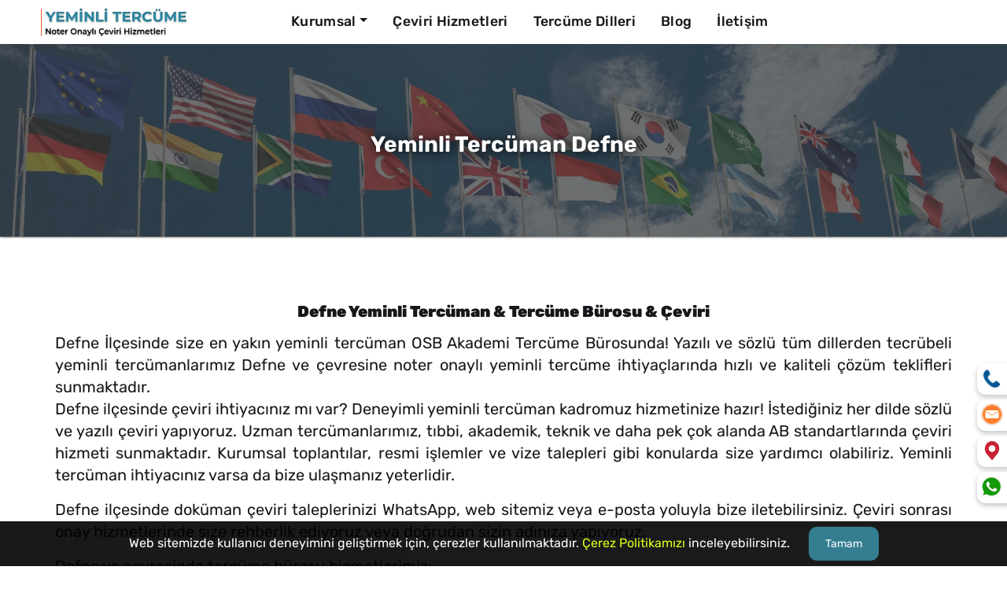

--- FILE ---
content_type: text/html; charset=utf-8
request_url: https://yeminlitercume.org/defne-yeminli-tercume-tercuman-ceviri-burosu
body_size: 8413
content:
<!DOCTYPE html>
<html lang="tr">
<head>
	<!-- Google Tag Manager -->
<script>
setTimeout(function() {
    (function(w,d,s,l,i){
        w[l]=w[l]||[];w[l].push({'gtm.start': new Date().getTime(), event:'gtm.js'});
        var f=d.getElementsByTagName(s)[0],
        j=d.createElement(s),
        dl=l!='dataLayer'?'&l='+l:''; 
        j.async=true; j.defer=true; // Asenkron ve gecikmeli yükleme
        j.src='https://www.googletagmanager.com/gtm.js?id='+i+dl;
        f.parentNode.insertBefore(j,f);
    })(window,document,'script','dataLayer','GTM-PHNKKZ2');
}, 2000); // 2 saniye gecikmeli başlat
</script>
<!-- End Google Tag Manager -->	<meta charset="utf-8">
    <title>Defne Yeminli Tercüman | Tercüme Bürosu | Noter Onaylı Çeviri</title>
	<meta name="description" content="Tüm dillerin tercüme bürosu Defne ilçesinde! Büromuz zengin yeminli tercüman kadrosuyla istediğiniz dilde noter onaylı yeminli tercüme hizmeti veriyor.">
    <meta name="author" content="Yeminli Tercüme">
    <meta name="robots" content="follow, index, max-snippet:-1, max-video-preview:-1, max-image-preview:large" />
	
	<base href="https://yeminlitercume.org" />
	
	<link rel="canonical" href="https://yeminlitercume.org/defne-yeminli-tercume-tercuman-ceviri-burosu" />
			<link rel="alternate" hreflang="tr" href="https://yeminlitercume.org/defne-yeminli-tercume-tercuman-ceviri-burosu" />
	
	<!-- Featured Images-->
	<meta property="og:type" content="website">
	<meta property="og:locale" content="tr_TR" />
	<meta property="og:title" content="Defne Yeminli Tercüman | Tercüme Bürosu | Noter Onaylı Çeviri">
	<meta property="og:description" content="Tüm dillerin tercüme bürosu Defne ilçesinde! Büromuz zengin yeminli tercüman kadrosuyla istediğiniz dilde noter onaylı yeminli tercüme hizmeti veriyor.">
	<meta property="og:image" content="https://yeminlitercume.org/upload/resimler/defne-yeminli-tercuman-1717404884_k.jpg">
	<meta property="og:image:type" content="image/jpeg" />
	<meta property="og:site_name" content="Yeminli Tercüme">
	<meta property="og:url" content="https://yeminlitercume.org/defne-yeminli-tercume-tercuman-ceviri-burosu">
	<meta property="twitter:title" content="Defne Yeminli Tercüman | Tercüme Bürosu | Noter Onaylı Çeviri">
	<meta property="twitter:description" content="Tüm dillerin tercüme bürosu Defne ilçesinde! Büromuz zengin yeminli tercüman kadrosuyla istediğiniz dilde noter onaylı yeminli tercüme hizmeti veriyor.">
	<meta property="article:modified_time" content="2026-01-26T23:26:55+03:00" />
			<meta property="article:publisher" content="https://www.facebook.com/profile.php?id=100074377065794" />
	
	<meta name="twitter:title" content="Defne Yeminli Tercüman | Tercüme Bürosu | Noter Onaylı Çeviri" />
	<meta name="twitter:description" content="Tüm dillerin tercüme bürosu Defne ilçesinde! Büromuz zengin yeminli tercüman kadrosuyla istediğiniz dilde noter onaylı yeminli tercüme hizmeti veriyor." />
	<meta name="twitter:card" content="summary" />
	<meta name="twitter:creator" content="Yeminli Tercüme" />
	<meta name="twitter:site" content="https://yeminlitercume.org/defne-yeminli-tercume-tercuman-ceviri-burosu" />
	<meta name="twitter:image" content="https://yeminlitercume.org/upload/resimler/defne-yeminli-tercuman-1717404884_k.jpg">
	


		<!-- Mobile view -->
	<meta name="viewport" content="width=device-width, initial-scale=1.0">

	<!-- Favicon -->
	<link rel="apple-touch-icon" sizes="180x180" href="/upload/favicon/apple-touch-icon.png">
	<link rel="icon" type="image/png" sizes="32x32" href="/upload/favicon/favicon-32x32.png">
	<link rel="icon" type="image/png" sizes="16x16" href="/upload/favicon/favicon-16x16.png">
	<link rel="manifest" href="/upload/favicon/site.webmanifest">
	<link rel="mask-icon" href="/upload/favicon/safari-pinned-tab.svg" color="#5bbad5">
	<link rel="shortcut icon" href="/upload/favicon/favicon.ico">
	<meta name="msapplication-TileColor" content="#1D5362">
	<meta name="msapplication-config" content="/upload/favicon/browserconfig.xml">
	<meta name="theme-color" content="#1D5362">

	<!-- Google fonts  -->

	<link rel="stylesheet" href="/views_yeminli/fonts/rubik.css" />
	
	<!-- Bootstrap v5.1.3 -->
	<link rel="stylesheet" href="/views_yeminli/css/bootstrap_v5-1-3.min.css" />
	<!-- <link rel="stylesheet" href="css/bootstrap_v5-1-3.rtl.min.css" /> -->

	<!-- slick.js slider -->
	<link rel="stylesheet" href="/views_yeminli/plugins/slick/slick.min.css" />

	<!-- sticky buttons -->
	<link rel="stylesheet" href="/views_yeminli/css/sticky_buttons.css" />
	<link rel="stylesheet" href="/views_yeminli/css/sticky_buttons_02.css" />

	<!-- template css-->
	<link rel="stylesheet" href="/views_yeminli/css/01_common.css" />
	<link rel="stylesheet" href="/views_yeminli/css/02_template.css?v=3" />
	<link rel="stylesheet" href="/views_yeminli/css/03_style.css" />
	<link rel="stylesheet" href="/views_yeminli/css/04_custom.css" />		
	<script>const siteJavascriptVars=JSON.parse(atob("[base64]"));</script>
</head>
<body>

<!-- Google Tag Manager (noscript) -->
<noscript><iframe src="https://www.googletagmanager.com/ns.html?id=GTM-PHNKKZ2"
height="0" width="0" style="display:none;visibility:hidden"></iframe></noscript>
<!-- End Google Tag Manager (noscript) -->		        <nav class="main-menu navbar navbar-expand-lg navbar-menu static-top">
            <div class="container-xxl">
                <a class="col-3 col-lg-3 navbar-brand pe-3" href="/">
                    <img class="logo img-fluid" width="185" height="60" src="/upload/logo/logo.webp" alt="Yeminli Tercüme-logo" />
                </a>
                <button class="navbar-toggler me-1" type="button" data-bs-toggle="collapse" data-bs-target="#mobileCollapse" aria-controls="mobileCollapse" aria-expanded="false" aria-label="Toggle Mobile Navigation">
                    <i class="fa fa-bars"></i>
                </button>
				
                <div id="mobileCollapse" class="col col-lg-9 collapse navbar-collapse">
                    <ul class="navbar-nav mb-2 mb-lg-0">
                        
					<li class="nav-item dropdown me-3">
						<a href="#" class="nav-link dropdown-toggle" role="button" data-bs-toggle="dropdown" aria-expanded="false">Kurumsal</a>
						
					<ul class="dropdown-menu" aria-labelledby="navbarDropdown">
						
					<li><a class="dropdown-item" href="/hakkimizda" target="">Hakkımızda</a></li>
	
					<li><a class="dropdown-item" href="/kisisel-verilerin-korunmasi-politikasi" target="">KVKK Aydınlatma Metni</a></li>
	
					<li><a class="dropdown-item" href="/cerez-politikasi" target="">Çerez Politikası</a></li>
	
					</ul>
	
					</li>
	
					<li class="nav-item me-3"><a class="nav-link" href="/hizmetler">Çeviri Hizmetleri</a></li>                        
	
					<li class="nav-item me-3"><a class="nav-link" href="/tercume-dilleri">Tercüme Dilleri</a></li>                        
	
					<li class="nav-item me-3"><a class="nav-link" href="/makale-ve-yazilar">Blog</a></li>                        
	
					<li class="nav-item me-3"><a class="nav-link" href="/iletisim">İletişim</a></li>                        
	
                    </ul>
                </div>
			  
	            </div>
        </nav>

		<section class="sec-phead-banner" style="background-image:url(/upload/resimler/bannerbg.webp)">
			<div class="bg-overlay"></div>
            <div class="container-fluid banner-section-content py-5">
                <div class="row">
					<div class="page-name text-white fs-3">Yeminli Tercüman Defne</div>
				</div>
			</div>
		</section>

        <section class="sec-srv01-page">
            <div class="container-bs3">
                <div class="row">
				  					  <div class="col-xs-12 col-md-12">
				  						<br/>
												

						<h1 style="text-align: center;"><span style="font-size:20px;"><strong>Defne Yeminli Terc&uuml;man &amp; Terc&uuml;me B&uuml;rosu &amp; &Ccedil;eviri</strong></span></h1>

<p style="text-align: justify;"><span style="font-size:20px;">Defne İl&ccedil;esinde size en yakın yeminli terc&uuml;man OSB Akademi Terc&uuml;me B&uuml;rosunda! Yazılı ve s&ouml;zl&uuml; t&uuml;m dillerden tecr&uuml;beli yeminli terc&uuml;manlarımız Defne ve &ccedil;evresine noter onaylı yeminli terc&uuml;me ihtiya&ccedil;larında hızlı ve kaliteli &ccedil;&ouml;z&uuml;m teklifleri sunmaktadır.&nbsp;<br />
Defne il&ccedil;esinde &ccedil;eviri ihtiyacınız mı var? Deneyimli yeminli terc&uuml;man kadromuz hizmetinize hazır! İstediğiniz her dilde s&ouml;zl&uuml; ve yazılı &ccedil;eviri yapıyoruz. Uzman terc&uuml;manlarımız, tıbbi, akademik, teknik ve daha pek &ccedil;ok alanda AB standartlarında &ccedil;eviri hizmeti sunmaktadır. Kurumsal toplantılar, resmi işlemler ve vize talepleri gibi konularda size yardımcı olabiliriz. Yeminli terc&uuml;man ihtiyacınız varsa da bize ulaşmanız yeterlidir.</span></p>

<p style="text-align: justify;"><span style="font-size:20px;">Defne il&ccedil;esinde dok&uuml;man &ccedil;eviri taleplerinizi WhatsApp, web sitemiz veya e-posta yoluyla bize iletebilirsiniz. &Ccedil;eviri sonrası onay hizmetlerinde size rehberlik ediyoruz veya doğrudan sizin adınıza yapıyoruz.</span></p>

<p style="text-align: justify;"><span style="font-size:20px;">Defne ve &ccedil;evresinde terc&uuml;me b&uuml;rosu hizmetlerimiz:</span></p>

<blockquote>
<ul>
	<li style="text-align: justify;"><span style="font-size:20px;">Yeminli Terc&uuml;man</span></li>
	<li style="text-align: justify;"><span style="font-size:20px;">&Ccedil;eviri</span></li>
	<li style="text-align: justify;"><span style="font-size:20px;">Kaymakamlıktan Apostil temini</span></li>
	<li style="text-align: justify;"><span style="font-size:20px;">Randevu ile Konsolosluk onayı</span></li>
	<li style="text-align: justify;"><span style="font-size:20px;">Ticaret odaları onayı</span></li>
	<li style="text-align: justify;"><span style="font-size:20px;">Dışişleri evrak tasdik</span></li>
	<li style="text-align: justify;"><span style="font-size:20px;">Vekalet yoluyla Y&Ouml;K Belge teslimi</span></li>
	<li style="text-align: justify;"><span style="font-size:20px;">Vize dosyası teslimi işlemleri.</span></li>
</ul>
</blockquote>

<p style="text-align: center;"><span style="font-size:20px;"><img alt="defne yeminli tercüman" class="img-fluid" src="/upload/resimler/yeminli-tercuman-defne-1717404976.jpg" /></span></p>

<h2 style="text-align: justify;"><span style="font-size:20px;"><strong>Yeminli Terc&uuml;man Kadromuz</strong></span></h2>

<p style="text-align: justify;"><span style="font-size:20px;">B&uuml;romuz kadrosunda hemen hemen t&uuml;m dillerden noter yeminli terc&uuml;man bulunmaktadır. Almanca, İngilizce, Fransızca, Arap&ccedil;a, Rus&ccedil;a gibi iş hacmi olduk&ccedil;a fazla olan dillerde Freelance personelimiz akademik, hukuki, tıbbi gibi farklı alanlarda uzman gruplarına ayrılmıştır. Bu nokta &ouml;nemlidir &ccedil;&uuml;nk&uuml; bir insan herhangi bir dili &ccedil;ok iyi konuşuyor olabilir. Ancak her terc&uuml;man hukuki terimlere, teknik jargonlara hakim olamayabilir. Bu nedenle &ouml;zel ihtimam gerektiren belgeler, hem kaynak dilde hem de hedef dilde evrakta mevcut jargona hakim &ccedil;evirmenler tarafından yapılmalıdır. Aksi takdirde &ouml;zellikle hukuki terc&uuml;me yapılan belgelerde, yanlış &ccedil;eviri nedeniyle hak kayıpları olabilir. Bu durumun yaşanmaması i&ccedil;in işin ehline, yani OSB Akademi Yeminli Terc&uuml;me B&uuml;rosuna teslim edilmesi elzemdir.</span></p>

<h3 style="text-align: justify;"><span style="font-size:20px;"><strong>OSB Akademi&rsquo;de Yeminli Terc&uuml;man Nasıl Olunur?</strong></span></h3>

<p style="text-align: justify;"><span style="font-size:20px;">Dil bilen T&uuml;rkiye Cumhuriyeti vatandaşları Noterlik Kanunu Y&ouml;netmeliğinde belirtilen şartları karşıladığı takdirde başvurduğu noterde usul&uuml;ne uygun olarak yemin ettirildikten sonra Noter Yeminli Terc&uuml;man olur. B&uuml;romuz kadrosunda hemen her dilden y&uuml;zlerce freelance yeminli terc&uuml;man &ccedil;alışmaktadır. Zaman zaman &ccedil;ok &ccedil;eşitli sebeplerle uzun s&uuml;re &ccedil;alıştığımız terc&uuml;manlarımızla yollarımız ayrılmaktadır. S&uuml;rekli artan iş hacmimiz nedeniyle b&uuml;t&uuml;n dillerden yeni &ccedil;evirmen ihtiyacımız olmaktadır. Siz de bir dilde &uuml;st seviyede &ccedil;eviri yapabilceğinizi d&uuml;ş&uuml;n&uuml;yorsanız l&uuml;tfen bizimle iletişime ge&ccedil;iniz.</span></p>

<h3 style="text-align: justify;"><span style="font-size:20px;"><strong>Defne Apostil Onay Hizmetleri</strong></span></h3>

<p style="text-align: justify;"><span style="font-size:20px;">Apostil 5 Ekim 1961 Lahey s&ouml;zleşmesine &uuml;ye &uuml;lkeler arasında evraklar &uuml;zerindeki imza ve m&uuml;h&uuml;rleri onaylama sistemidir. Apostil orijinal evrakın &ccedil;ıkarıldığı &uuml;lke tarafından verilir ve o &uuml;lke i&ccedil;in ge&ccedil;erli değildir. Evrakın gideceği &uuml;lkede ge&ccedil;erlidir. Bu kapsamda yurt dışından T&uuml;rkiye&rsquo;ye bir belge getirilmek isteniyorsa muhakkak&nbsp;surette apostil alınarak gelinmelidir. Aynı şekilde belge yurt dışına &ccedil;ıkarılacaksa muhakkak surette T&uuml;rkiye&rsquo;den apostil onaylı olarak g&ouml;t&uuml;r&uuml;lmelidir.</span></p>

<p style="text-align: justify;"><span style="font-size:20px;">Yurt dışında eğitim ama&ccedil;lı noter onaylı diploma terc&uuml;mesi yaptırılmak isteniyorsa, kayıt yaptırılacak &uuml;niversitenin &ccedil;ift apostil talep ettiğinden emin olunmalıdır. Eğer isteniyorsa diploma terc&uuml;me edilmeden &ouml;nce kaymakamlık&nbsp;ya da valiliklerden diplomaya apostil alınmalıdır. Hitamında noter onaylı diploma &ccedil;evirisi i&ccedil;in tekrar apostil alınmalıdır.</span></p>

<h4 style="text-align: justify;"><span style="font-size:20px;"><strong>Evrak Onay Takip Hizmetleri</strong></span></h4>

<p style="text-align: justify;"><span style="font-size:20px;">Ankara dışında bulunan m&uuml;şterilerimiz adına dışişleri ve konsolosluk onaylarını alıyoruz. M&uuml;şterilerimizin kendilerinin Ankara&rsquo;ya gelmelerine veya bu işlem i&ccedil;in personel g&ouml;revlendirmelerine gerek kalmamasını sağlıyoruz. Bu sayede kişiler veya firmalar yol, yemek ve konaklama &uuml;cretleri g&ouml;z &ouml;n&uuml;ne alındığında olduk&ccedil;a avantajlı durumda olmaktadır.</span></p>

<p style="text-align: center;"><span style="font-size:20px;"><img alt="yeminli tercüman defne" class="img-fluid" src="/upload/resimler/defne-tercume-burosu-1717404976.jpg" /></span></p>

<p style="text-align: justify;"><span style="font-size:20px;"><em>Defne Yeminli Terc&uuml;me Hizmetleri Kapsamında;</em></span></p>

<blockquote>
<ol>
	<li style="text-align: justify;"><span style="font-size:20px;">Her &ccedil;eşit belgeyi istenilen t&uuml;m dillerde &ccedil;eviri</span></li>
	<li style="text-align: justify;"><span style="font-size:20px;">Noter Onaylı Yeminli Terc&uuml;me Hizmeti</span></li>
	<li style="text-align: justify;"><span style="font-size:20px;">Apostil Onayı Alma</span></li>
	<li style="text-align: justify;"><span style="font-size:20px;">Noter Onaylı &Ccedil;eviri i&ccedil;in Dışişleri Onayı Alma</span></li>
	<li style="text-align: justify;"><span style="font-size:20px;">Konsolosluk Onayı Alma</span></li>
</ol>
</blockquote>

<h4 style="text-align: justify;"><span style="font-size:20px;"><strong>Defne S&ouml;zl&uuml; Terc&uuml;me Hizmetleri</strong></span></h4>

<ul>
	<li style="text-align: justify;"><span style="font-size:20px;">Yabancılara m&uuml;lk satışlarında tapuda Adli Yeminli Terc&uuml;man / Terc&uuml;man Bilirkişi desteği</span></li>
	<li style="text-align: justify;"><span style="font-size:20px;">Yabancı evliliklerinde nikahlarda Noter Yeminli Terc&uuml;man desteği</span></li>
	<li style="text-align: justify;"><span style="font-size:20px;">Her &ccedil;eşit toplantı, iş gezisi, online g&ouml;r&uuml;şmeleriniz i&ccedil;in s&ouml;zl&uuml; terc&uuml;man desteği</span></li>
</ul>

<h4 style="text-align: justify;"><span style="font-size:20px;"><strong>Defne Yeminli Terc&uuml;me Noter Onayı</strong></span></h4>

<ol>
	<li style="text-align: justify;"><span style="font-size:20px;">B&uuml;romuz siz evinizden bile &ccedil;ıkmadan t&uuml;m işlemleri sizin adınıza yapabilmektedir.</span></li>
	<li style="text-align: justify;"><span style="font-size:20px;">Yeminli terc&uuml;man tarafından terc&uuml;me edilmesini istediğiniz belgeyi WhatsApp &ccedil;eviri veya e-posta &uuml;zerinden bize g&ouml;nderin.</span></li>
	<li style="text-align: justify;"><span style="font-size:20px;">B&uuml;ro personelimizin fiyat ve s&uuml;re teklifini alın.</span></li>
	<li style="text-align: justify;"><span style="font-size:20px;">Yeminli Terc&uuml;me &Uuml;creti &uuml;zerinde mutabık kalındıktan sonra, belgeleriniz konusunda uzman profesyonel &ccedil;evirmenlerimize y&ouml;nlendirilir.</span></li>
	<li style="text-align: justify;"><span style="font-size:20px;">&Ccedil;eviri işlemi biten belgeleriniz b&uuml;ro personelimiz tarafından kontrol edilir.</span></li>
	<li style="text-align: justify;"><span style="font-size:20px;">Noter onayı işleminden &ouml;nce onaylanacak belgenin son kez sizin tarafınızdan kontrol edilmesi istenir.</span></li>
	<li style="text-align: justify;"><span style="font-size:20px;">Noter Onayı Yaptırılır.</span></li>
	<li style="text-align: justify;"><span style="font-size:20px;">İstediğiniz takdirde Apostil Onayı alınır.</span></li>
	<li style="text-align: justify;"><span style="font-size:20px;">Gerektiği takdirde Dışişleri ve konsolosluk onayları alınır.</span></li>
	<li style="text-align: justify;"><span style="font-size:20px;">Belgeniz adresinize g&ouml;nderilir.</span></li>
</ol>

<p style="text-align: center;"><span style="font-size:20px;"><img alt="defne tercüme bürosu" class="img-fluid" src="/upload/resimler/defne-yeminli-tercume-1717404976.jpg" /></span></p>

<h5 style="text-align: justify;"><span style="font-size:20px;"><strong>Noter Onaylı &Ccedil;eviri Evrakınızda Dikkat Edilmesi Gerekenler;</strong></span></h5>

<blockquote>
<ul>
	<li style="text-align: justify;"><span style="font-size:20px;">&Ccedil;eviride ifade edilen isimler muhakkak surette Pasaport, Yabancı Kimlik Kartı, G&ouml;&ccedil; İdaresince verilen Kimlik belgesindeki ile aynı olmalıdır.</span></li>
	<li style="text-align: justify;"><span style="font-size:20px;">Apostil evrakı &ccedil;ıkaran &uuml;lkeden alınmış olmalı ve numarası kaynak belgeden kontrol edilmelidir.</span></li>
	<li style="text-align: justify;"><span style="font-size:20px;">Doğum Tarihleri, kimlik numaraları ve benzeri rakamların doğru yazıldığından emin olunmalıdır.</span></li>
	<li style="text-align: justify;"><span style="font-size:20px;">Hukuki belgelerde ge&ccedil;en anahtar kelimelerin &ccedil;eviride doğru olarak ifade edildiğinden emin olunmalıdır.</span></li>
</ul>
</blockquote>

<h5 style="text-align: justify;"><span style="font-size:20px;"><strong>Defne Vize Takip İşlemleri Kapsamında;</strong></span></h5>

<ul>
	<li style="text-align: justify;"><span style="font-size:20px;">Vize dosyasını eksiksiz oluşturma</span></li>
	<li style="text-align: justify;"><span style="font-size:20px;">Vize randevusu alma</span></li>
	<li style="text-align: justify;"><span style="font-size:20px;">&Uuml;lkelerin mevcut vize kısıtları konusunda bilgilendirme</span></li>
	<li style="text-align: justify;"><span style="font-size:20px;">Defne İkamet İzni / Oturum İzni</span></li>
	<li style="text-align: justify;"><span style="font-size:20px;">G&ouml;&ccedil; İdaresi &Ouml;n Kayıt Formu doldurulması</span></li>
	<li style="text-align: justify;"><span style="font-size:20px;">Dosyanın eksiksiz olarak oluşturulması</span></li>
	<li style="text-align: justify;"><span style="font-size:20px;">İkamet izni randevusunun alınması</span></li>
</ul>

<h6 style="text-align: justify;"><span style="font-size:20px;">Defne İl&ccedil;esinde Yeminli Terc&uuml;man: OSB Akademi &Ccedil;eviri Kalitesi!</span></h6>

<p style="text-align: justify;"><span style="font-size:20px;"><em>Neden OSB Akademi?</em></span></p>

<blockquote>
<ol>
	<li style="text-align: justify;"><span style="font-size:20px;">Geniş Yeminli Terc&uuml;man Kadrosu: Her dilde uzmanlaşmış yeminli terc&uuml;man kadromuzla t&uuml;m &ccedil;eviri ihtiya&ccedil;larınızı karşılarız.</span></li>
	<li style="text-align: justify;"><span style="font-size:20px;">Sekt&ouml;r Deneyimi: Terc&uuml;me b&uuml;roları arasında &ouml;nc&uuml; kuruluşlardan biri olarak, sekt&ouml;rdeki tecr&uuml;bemizi ve bilgi birikimimizi hizmetlerimize yansıtıyoruz.</span></li>
	<li style="text-align: justify;"><span style="font-size:20px;">Profesyonel ve Şeffaf Hizmet: &Ccedil;eviri s&uuml;recinin her aşamasında profesyonelliği ve şeffaflığı &ouml;n planda tutarak, g&uuml;venilir bir hizmet sunuyoruz.</span></li>
	<li style="text-align: justify;"><span style="font-size:20px;">M&uuml;şteri Memnuniyeti Odaklı: M&uuml;şteri memnuniyetini her şeyden &ouml;nce tutarak, uzun vadeli ve kazan kazan ilişkileri hedefliyoruz.</span></li>
	<li style="text-align: justify;"><span style="font-size:20px;">Zamanında Teslimat: &Ccedil;evirilerinizi her zaman s&ouml;z verdiğimiz s&uuml;rede teslim ederek, size zaman kazandırıyoruz.</span></li>
</ol>
</blockquote>

<p style="text-align: justify;"><span style="font-size:20px;">OSB Akademi Yeminli Terc&uuml;me B&uuml;rosu ile Defne il&ccedil;esinde g&uuml;venilir ve kaliteli yeminli terc&uuml;man desteği alın!</span></p>

<blockquote>
<p style="text-align: center;"><span style="font-size:20px;">Unutmayın: Doğru terc&uuml;me, doğru iletişimdir!</span></p>

<p style="text-align: center;"><span style="font-size:20px;">Web sitemizi ziyaret ederek:</span></p>

<p style="text-align: center;"><span style="font-size:20px;">Hakkımızda bilgi edinebilirsiniz.<br />
Hizmetlerimizi inceleyebilirsiniz.<br />
Referanslarımızı g&ouml;r&uuml;nt&uuml;leyebilirsiniz.<br />
M&uuml;şteri yorumlarını okuyabilirsiniz.<br />
Online fiyat teklifi alabilirsiniz.</span></p>
</blockquote>
					  </div>
				  
									  
				</div>
				
											
				
			</div>
		</section>        <footer>		
			<section class="section-dark pb-3">
				<div class="container-bs3">
					<div class="row">

						<div class="col-12 col-md-4 col-lg mb-4">
							<p class="ft-coltitle">Ostim Şube</p>
							<div class="ft-coltitle-line"></div>
							
							<ul class="ft-contacts">
								<li><a title="Yeminli Tercüme Map" rel="noopener" target="_blank" href="https://maps.app.goo.gl/gykJ37PSJcKWELLm6"><i class="fa fa-map-marker"></i>&emsp;<span>100.Yıl Bulvarı Ostim Prestij A Blok 2. Kat, OSTİM, Yenimahalle / ANKARA</span></a></li>																<li><a title="Yeminli Tercüme GSM" rel="noopener" target="_blank" href="tel://+905528388350"><i class="fa fa-mobile fa-lg"></i>&emsp;+90 552 838 83 50</a></li>								<li><a title="Yeminli Tercüme Fax" rel="noopener" target="_blank" href="tel://+903122805363"><i class="fa fa-fax fa-lg"></i>&emsp;+90 312 280 53 63</a></li>								<li><a title="Yeminli Tercüme E-mail" rel="noopener" target="_blank" href="mailto:info@yeminlitercume.org"><i class="fa fa-envelope"></i>&emsp;info@yeminlitercume.org</a></li>							</ul>
						</div>
						
						<div class="col-12 col-md-4 col-lg mb-4">
							<p class="ft-coltitle">Merkez Şube</p>
							<div class="ft-coltitle-line"></div>
							
							<ul class="ft-contacts">
								<li><a title="Yeminli Tercüme Map" rel="noopener" target="_blank" href="https://maps.app.goo.gl/cr88VdVejJQowC9A8"><i class="fa fa-map-marker"></i>&emsp;<span>1071 Cad. Göksu Prestij No:50A/55 Eryaman, Etimesgut / Ankara</span></a></li>																<li><a title="Yeminli Tercüme GSM" rel="noopener" target="_blank" href="tel://+905528068220"><i class="fa fa-mobile fa-lg"></i>&emsp;+90 552 806 82 20</a></li>																							</ul>
						</div>

						<div class="col-12 col-md-4 col-lg-3 mb-4">
							<p class="ft-coltitle">Hızlı Erişim</p>
							<div class="ft-coltitle-line"></div>
							
							<ul class="ft-qlinks">
																	<li><a href="/"><i class="fa fa-angle-right"></i>&emsp;Anasayfa</a></li>
																	<li><a href="/hizmetler"><i class="fa fa-angle-right"></i>&emsp;Çeviri Hizmetleri</a></li>
																	<li><a href="/tercume-dilleri"><i class="fa fa-angle-right"></i>&emsp;Tercüme Dilleri</a></li>
																	<li><a href="/hizmet-noktalarimiz"><i class="fa fa-angle-right"></i>&emsp;Hizmet Noktaları</a></li>
																	<li><a href="/hakkimizda"><i class="fa fa-angle-right"></i>&emsp;Hakkımızda</a></li>
																	<li><a href="/iletisim"><i class="fa fa-angle-right"></i>&emsp;İletişim</a></li>
															</ul>
						</div>

					</div>
				</div>
			</section>			
			<section class="pt-4 pb-5">
				<div class="container-bs3">
					<div class="row">
						<div class="footer-copyright text-center">
							<div class="ft-sc-wrapper">
								<ul class="social-icons">
									<li><a title="Yeminli Tercüme Linkedin" rel="nofollow noopener" target="_blank" href="https://www.linkedin.com/in/ostim-akademi-0321aa294/"><i class="fa fa-linkedin fa-lg"></i></a></li>									<li><a title="Yeminli Tercüme Facebook" rel="nofollow noopener" target="_blank" href="https://www.facebook.com/profile.php?id=100074377065794"><i class="fa fa-facebook fa-lg"></i></a></li>									<li><a title="Yeminli Tercüme Instagram" rel="nofollow noopener" target="_blank" href="https://www.instagram.com/yeminlitercumeankara?igsh=eDB6cjB2bnd5bWV2"><i class="fa fa-instagram fa-lg"></i></a></li>									<li><a title="Yeminli Tercüme Twitter" rel="nofollow noopener" target="_blank" href="https://x.com/OstimAkademi"><i class="fa fa-twitter fa-lg"></i></a></li>									<li><a title="Yeminli Tercüme Youtube" rel="nofollow noopener" target="_blank" href="https://www.youtube.com/@OSB_AKADEMI"><i class="fa fa-youtube fa-lg"></i></a></li>									<li><a title="Yeminli Tercüme Whatsapp" rel="nofollow noopener" target="_blank" href="https://api.whatsapp.com/send?phone=905528388350&text=Merhaba%20web%20sitenizden%20ulaşıyorum.%20Bilgi%20almak%20istiyorum"><i class="fa fa-whatsapp fa-lg"></i></a></li>								</ul>
							</div>
							<small>Yeminli Tercüme Bürosu © 2026</small>
						</div>
					</div>
				</div>
			</section>
        </footer>
		
		<!-- Modals & sticky -->
		<a href="#" class="scrollTop"><i class="fa fa-chevron-up" aria-hidden="true"></i></a>
		
			<div class="iletisimbar">
									<div class="whatsapp_wrapper tlf_div">
					<i><img width="25" height="25" class="iconphone" src="/upload/icons/phone.png" alt="phone icon"></i>
					<a href="tel://+905528388350" target="_blank" rel="nofollow noopener">
						<p class="colored">Telefon</p>
						<p>+90 552 838 83 50</p>
					</a>
				</div>
												<div class="whatsapp_wrapper mail_div">
					<i><img width="25" height="25" class="iconmail" src="/upload/icons/email.png" alt="email icon"></i>
					<a href="mailto:info@yeminlitercume.org" target="_blank" rel="nofollow noopener">
						<p class="colored">Eposta</p>
						<p>info@yeminlitercume.org</p>
					</a>
				</div>
												<div class="whatsapp_wrapper maps_div">
					<i><img width="25" height="25" class="iconmaps" src="/upload/icons/maps.png" alt="maps icon"></i>
					<a href="https://maps.app.goo.gl/gykJ37PSJcKWELLm6" target="_blank" rel="nofollow noopener">
						<p class="colored">Harita</p>
						<p>Yeminli Tercüme Harita</p>
					</a>
				</div>
												<div class="whatsapp_wrapper whatsapp_div">
					<i><img width="25" height="25" class="iconwhatsapp" src="/upload/icons/whatsapp.png" alt="whatsapp icon"></i>
					<a href="https://api.whatsapp.com/send?phone=905528388350&text=Sitenizden%20ulaşıyorum%20bilgi%20almak%20istiyorum" target="_blank" rel="nofollow noopener">
						<p class="colored">Whatsapp</p>
						<p>905528388350</p>
					</a>
				</div>
						</div>

	



				
		<div class="overlay alert-overlay overlay-disabled opacity-0" id="alert-wrapper"></div>
		
		
		<!-- font-awesome -->
		<link rel="stylesheet" href="/views_yeminli/fonts/font-awesome/css/font-awesome.min.css">
		
        <!-- Bootstrap v5.1.3 -->
        <script src="/views_yeminli/js/bootstrap_v5-1-3.bundle.min.js"></script>
		
        <!-- jQuery 3.6.0-->
        <script src="/views_yeminli/js/jquery_v3-6-0.min.js"></script>
		
		<!-- jQuery Input Mask-->
		<script src="/views_yeminli/js/jquery.mask.min.js"></script>
		
		<!-- Bootstrap5 Lightbox-->
		<script src="/views_yeminli/js/bs5-lightbox.bundle.min.js"></script>
		
		<!-- slick.js slider -->
		<script src="/views_yeminli/plugins/slick/slick.min.js"></script>
		
        <!-- Template Js-->
        <script src="/views_yeminli/js/common.js"></script>
		<script src="/views_yeminli/js/template.js?v=2"></script>
		<!-- <script src="/views_yeminli/js/sticky_buttons_02.js"></script>-->
		<script src="/views_yeminli/js/custom.js"></script>
		
		<script type="application/ld+json">
{
  "@context": "https://schema.org/", 
  "@type": "Product", 
  "name": "defne yeminli tercüman",
  "image": "/upload/resimler/yeminli-tercuman-defne-1717404976.jpg",
  "aggregateRating": {
    "@type": "AggregateRating",
    "ratingValue": "5",
    "ratingCount": "571"
  }
}
</script>		
				
		
		<!-- tools scriptler -->

		
		<div id="cerezpolitika" >
			<button class="btn btn-primary btn-sm close-btn" onclick="cerezpolitikatamam();">X</button>
			Web sitemizde kullanıcı deneyimini geliştirmek için, çerezler kullanılmaktadır. <a href="/cerez-politikasi"  style="color:#dfff01">Çerez Politikamızı</a> inceleyebilirsiniz. 
			<button class="btn btn-primary btn-sm ok-btn" onclick="cerezpolitikatamam();">
				Tamam			</button>
		</div>
		<script>
			cerezpolitikakontrol();
		</script>
		
		<!-- /tools scriptler sonu -->
    </body>
</html>

--- FILE ---
content_type: text/css
request_url: https://yeminlitercume.org/views_yeminli/css/sticky_buttons_02.css
body_size: 1108
content:
	.sticky-02-wrapper{
		position:fixed;
		display:flex;
		align-items:end;
		transition:all 1s ease;
		z-index:12;
	}
	.sticky-02-wrapper .show-content{
		cursor:pointer;
	}
	.sticky-02-wrapper.hide{
		bottom:-500px;
	}
	.sticky-head.hide .show-content{
		display:none;
	}
	.sticky-head .show-content .msg-bar{
		max-height: 50px;
		right: 5px;
		top: 50%;
		display: inline-block;
		position: absolute;
		transform: translateY(-50%);
		overflow: hidden;
		background-color:#fff;
		border-radius:25px;
		box-shadow:1px 1px 10px #0005;
		text-align: left;
		font-size:1rem;
		font-weight:bold;
		padding:3px 10px;
		width: 90%;
		transition: all 2s ease;
		text-overflow:ellipsis;
		white-space:nowrap;
	}
	.sticky-head.hide .show-content .msg-bar{
		display:none;
	}
	.sticky-02-wrapper.show-content .sticky-head .show-content .msg-bar{
		width: 90%;
	}
	.sticky-head .show-content .msg-bar.show{
		width: 400px;
	}

	/*
	.sticky-head.hide .close-sticky{
		transform:rotate(180deg);
	}
	*/
	.sticky-head{
		position:absolute;
		padding:2px;
		border-radius: 50%;
		box-shadow:1px 1px 10px #0005;
		z-index:10;
	}
	.sticky-head a{
		cursor:pointer;
	}
	.sticky-head .close-sticky{
		position: absolute;
		top: -10px;
		right: -5px;
		width: 23px;
		height: 23px;
		background-color: #fff;
		color: #b0000099;
		font-size: 18px;
		line-height: 18px;
		font-weight: bold;
		padding: 1px 3px;
		border-radius: 50%;
		border: 1px solid #b0000099;
		text-align:center;
		cursor:pointer;
	}
	.sticky-head .imgbox{
		width:75px;
		height:75px;
		border-radius:50%;
		position:relative;
		transition:all 1s ease;
		animation: pulse 5s infinite;
		overflow:hidden;
	}
	.sticky-content{
		width:210px;
		background-color:#fff;
		border-radius:10px;
		box-shadow:0px 0px 10px #0003;
		padding:10px 5px;
		font-size:1.2rem;
		text-align:center;
	}
	.sticky-content>a{
		display:inline-block;
		width:95%;
		text-decoration:none;
		font-weight:bold;
		padding:10px 5px;
		margin:5px 1px;
		text-align:left;
		border-radius:5px;
		box-shadow:0px 0px 5px #3331;
	}
	.sticky-content>a>i{
		margin:0px 15px;
	}
	.sticky-content>.sticky-phone{
		background-color:#182026;
		color:#fff;
	}
	.sticky-content>.sticky-whatsapp{
		background-color:#24952b;
		color:#fff;
	}
	.sticky-content>.sticky-getquote{
		background-color:#b00000;
		color:#fff;
	}
	
	@media (min-width:992px){
		.sticky-02-wrapper{
			bottom:35px;
			right:-220px;
			flex-direction:row;
		}
		.sticky-02-wrapper.show-content{
			right:15px;
		}
		.sticky-head{
			left: -100px;
		}
		.sticky-head.hide{
			left: -30px;
		}
	}
	@media (max-width:991.98px){
		.sticky-02-wrapper{
			bottom:-200px;
			right:15px;
			flex-direction:column;
		}
		.sticky-02-wrapper.show-content{
			bottom:15px;
		}
		.sticky-head{
			top: -175px;
		}
		.sticky-head.cookie-confirmed{
			top: -110px;
		}
		.sticky-head.hide{
			top: -30px;
		}
		.sticky-head .show-content .msg-bar.show{
			width: 325px;
			font-size:.8rem;
		}
	}

	/*
	@-webkit-keyframes pulse {
	  0% {
		-webkit-box-shadow: 0 0 0 0 rgba(0,0,0, 0.4);
	  }
	  30% {
		  -webkit-box-shadow: 0 0 0 10px rgba(0,0,0, 0);
	  }
	  100% {
		  -webkit-box-shadow: 0 0 0 0 rgba(0,0,0, 0);
	  }
	}
	*/
	
	@keyframes pulse {
	  0% {
			box-shadow: 0 0 0 0 rgba(0,0,0, 0.4);
			left:0px;
	  }
	  10% {
			left:-5px;
	  }
	  20% {
			left:0px;
	  }
	  30% {
			box-shadow: 0 0 0 10px rgba(0,0,0, 0);
			left:0px;
	  }
	  100% {
			box-shadow: 0 0 0 0 rgba(0,0,0, 0);
			left:0px;
	  }
	}
	
	/*
	@keyframes pulse {
	  0% {
		-moz-box-shadow: 0 0 0 0 rgba(0,0,0, 0.4);
		box-shadow: 0 0 0 0 rgba(0,0,0, 0.4);
	  }
	  30% {
		  -moz-box-shadow: 0 0 0 10px rgba(0,0,0, 0);
		  box-shadow: 0 0 0 10px rgba(0,0,0, 0);
	  }
	  100% {
		  -moz-box-shadow: 0 0 0 0 rgba(0,0,0, 0);
		  box-shadow: 0 0 0 0 rgba(0,0,0, 0);
	  }
	}
	*/
	
	@keyframes bigSmall {
	  0% {
		  transform:scale(1.0);
	  }
	  20% {
		  transform:scale(1.1);
	  }
	  40% {
		  transform:scale(1.0);
	  }
	  100% {
		  transform:scale(1.0);
	  }
	}
	
	@keyframes leftPushPull {
	  0% {
		  left:0px;
	  }
	  20% {
		  left:-3px;
	  }
	  40% {
		  left:0px;
	  }
	  100% {
		  left:0px;
	  }
	}

--- FILE ---
content_type: text/css
request_url: https://yeminlitercume.org/views_yeminli/css/01_common.css
body_size: 1225
content:
/* Class definitions generally used in all our templates */

input.invalid:invalid,
select.invalid:invalid,
textarea.invalid:invalid,
input[type=checkbox].invalid:invalid + label {
	border:1px solid red!important;
	background-color:#fff8f8!important;
}

/* -------- box ratios -------- */
.ratio-40{
  --bs-aspect-ratio: 40%;
}
.ratio-50{
  --bs-aspect-ratio: 50%;
}
.ratio-55{
  --bs-aspect-ratio: 55%;
}
.ratio-56{
  --bs-aspect-ratio: 56%;
}
.ratio-57{
  --bs-aspect-ratio: 57%;
}
.ratio-58{
  --bs-aspect-ratio: 58%;
}
.ratio-59{
  --bs-aspect-ratio: 59%;
}
.ratio-60{
  --bs-aspect-ratio: 60%;
}
.ratio-61{
  --bs-aspect-ratio: 61%;
}
.ratio-62{
  --bs-aspect-ratio: 62%;
}
.ratio-63{
  --bs-aspect-ratio: 63%;
}
.ratio-64{
  --bs-aspect-ratio: 64%;
}
.ratio-65{
  --bs-aspect-ratio: 65%;
}
.ratio-66{
  --bs-aspect-ratio: 66%;
}
.ratio-67{
  --bs-aspect-ratio: 67%;
}
.ratio-68{
  --bs-aspect-ratio: 68%;
}
.ratio-69{
  --bs-aspect-ratio: 69%;
}
.ratio-70{
  --bs-aspect-ratio: 70%;
}
.ratio-75{
  --bs-aspect-ratio: 75%;
}
.ratio-80{
  --bs-aspect-ratio: 80%;
}
.ratio-81{
  --bs-aspect-ratio: 81%;
}
.ratio-82{
  --bs-aspect-ratio: 82%;
}
.ratio-83{
  --bs-aspect-ratio: 83%;
}
.ratio-84{
  --bs-aspect-ratio: 84%;
}
.ratio-85{
  --bs-aspect-ratio: 85%;
}
.ratio-90{
  --bs-aspect-ratio: 90%;
}

.overflow-ellipsis{
	overflow: hidden!important;
	white-space:nowrap;
	text-overflow:ellipsis;
}
.line-clamp-ellipsis{
	overflow: hidden;
	text-overflow: ellipsis;
	display: -webkit-box;
	-webkit-box-orient: vertical;
}
.line-clamp-2{
	-webkit-line-clamp: 2;
}
.line-clamp-3{
	-webkit-line-clamp: 3;
}
.line-clamp-4{
	-webkit-line-clamp: 4;
}
.line-clamp-5{
	-webkit-line-clamp: 5;
}
.line-clamp-6{
	-webkit-line-clamp: 6;
}
.line-clamp-7{
	-webkit-line-clamp: 7;
}
.line-clamp-8{
	-webkit-line-clamp: 8;
}
.line-clamp-9{
	-webkit-line-clamp: 9;
}
.line-clamp-10{
	-webkit-line-clamp: 10;
}

.line-height-20{
	line-height: 20px!important;
}
.line-height-22{
	line-height: 22px!important;
}
.line-height-24{
	line-height: 24px!important;
}
.line-height-28{
	line-height: 28px!important;
}
.lspace-1{
	letter-spacing: 10px;
}
.fs-22px{
	font-size:22px;
}

.f-black{
	color:#000!important;
}
.text-align-justify {
	text-align: justify;
}

/* border-radius css */
.brad-2{
	border-radius: 2px!important;
}
.brad-3{
	border-radius: 3px!important;
}
.brad-4{
	border-radius: 4px!important;
}
.brad-5{
	border-radius: 5px!important;
}
.brad-6{
	border-radius: 6px!important;
}
.brad-7{
	border-radius: 7px!important;
}
.brad-8{
	border-radius: 8px!important;
}
.brad-9{
	border-radius: 9px!important;
}
.brad-10{
	border-radius: 10px!important;
}
.brad-12{
	border-radius: 12px!important;
}
.brad-14{
	border-radius: 14px!important;
}
.brad-15{
	border-radius: 15px!important;
}
.brad-16{
	border-radius: 16px!important;
}
.brad-18{
	border-radius: 18px!important;
}
.brad-20{
	border-radius: 20px!important;
}

.pt-50{
    padding-top: 50px;
}
.pt-60{
    padding-top: 60px;
}
.pt-70{
    padding-top: 70px;
}
.pb-50{
    padding-bottom: 50px;
}
.pb-60{
    padding-bottom: 60px;
}
.pb-70{
    padding-bottom: 70px;
}
.py-50{
    padding-top: 50px;
    padding-bottom: 50px;
}
.py-60{
    padding-top: 60px;
    padding-bottom: 60px;
}
.py-70{
    padding-top: 70px;
    padding-bottom: 70px;
}

.alert-overlay {
	height:100%;
	left:0;
	position:fixed;
	top:0;
	width:100%;
	border-radius:.25rem;
	-ms-flex-align:center;
	align-items:center;
	background:rgba(232,232,232,.64);
	display:-ms-flexbox;
	display:flex;
	-ms-flex-pack:center;
	justify-content:center;
	z-index:1100;
	transition:all .3s ease;
}
.alert-overlay.overlay-disabled {
	display:none!important;
}
.alert-overlay .alert-box,
.modal-inner-alert-wrapper .alert-box {
	position:absolute;
	left:50%;
	top:50%;
	transform:translate(-50%,-50%);
	min-width:250px;
	text-align:center;
	padding:20px;
	background-color:#fff;
	border-radius:10px;
	box-shadow:0 0 10px #ddde;
	border:1px solid #bbb;
	font-size:16px;
}
.modal-inner-alert-wrapper {
	position:absolute;
	background-color:#fff5;
	width:100%;
	height:100%;
	top:0;
	left:0;
}

.container-bs3{
	position:relative;
	padding-right: 15px;
	padding-left: 15px;
	margin-right: auto;
	margin-left: auto;
}



/*****************************************************/
/********************* media settings ****************/
/*****************************************************/


/*** this is xxl area ***/ 
@media (min-width:1400px) {

}



/*** below is xl area ***/ 
@media (max-width:1399.98px) {

}
@media (max-width:1399.98px) and (min-width:1200px) {

}
@media (min-width:1200px) {
	.container-bs3 {/* bs-3 lg*/
		width:1170px;
		max-width:1170px;
	}
}



/*** below is lg area ***/ 
@media (max-width:1199.98px) {

}
@media (max-width:1199.98px) and (min-width:992px) {
	.container-bs3 {/* bs-3 md*/
		width:970px;
		max-width:970px;
	}
}
@media (min-width:992px) {

}



/*** below is md area ***/ 
@media (max-width:991.98px) {

}
@media (max-width:991.98px) and (min-width:768px) {
	.container-bs3{/* bs-3 sm*/
		width:750px;
		max-width:750px;
	}
}
@media (min-width:768px) {

}



/*** below is sm area ***/ 
@media (max-width:767.98px) {
	.container-bs3 {/* bs-3 xs*/
		width:100%;
		max-width:unset;
	}
}
@media (max-width:767.98px) and (min-width:576) {

}
@media (min-width:576) {

}



/*** below is xs area ***/ 
@media (max-width:575.98px) {

}

--- FILE ---
content_type: text/css
request_url: https://yeminlitercume.org/views_yeminli/css/04_custom.css
body_size: 2817
content:
.navbar-nav{
	margin-left:0;
	width:100%;
	justify-content:end;
	color:#ddd;
}

.postinfo-box a{
	color: #0061f9; 
}

img.logo{
	height:auto;
	max-height:60px;
	max-width:250px;
	min-width:185px;
} 
.btn {
	font-size: 17px;
	padding: 10px 25px;
}
.btn-primary {
	color: #fff;
	background-color: #1F7086;
	font-weight: bold;
	border-radius: 10px;
	box-shadow: 0px 0px 11px -5px #353F4270;
	border-color: transparent;
}
.btn-primary.disabled,
.btn-primary:disabled,
.btn-secondary.disabled,
.btn-secondary:disabled {
	color: #fff;
	background-color: #2A8FACaa;
	border-color: transparent;
}
.btn-primary:hover, 
.btn-primary.focus, 
.btn-primary:focus, 
.btn-primary.active, 
.btn-primary:active, 
.dropdown-toggle.btn-primary {
	background-color: #d74c23;
	box-shadow: 0px 0px 15px -5px #68371a70;
	color: #fff;
	border-color: #d74c23;
}
.btn-secondary {
	color: #fff;
	background-color: #bd401b;
	font-weight: bold;
	border-radius: 10px;
	box-shadow: 0px 0px 11px -5px #3e251d70;
	border-color: transparent;
}
.btn-secondary:hover, 
.btn-secondary.focus, 
.btn-secondary:focus, 
.btn-secondary.active, 
.btn-secondary:active, 
.dropdown-toggle.btn-secondary {
	background-color: #2A8FAC;
	box-shadow: 0px 0px 15px -5px #68371a70;
	color: #fff;
	border-color: #2A8FAC;
}
.btn.btn-sm {
	font-size: 14px;
	padding: 10px 20px;
}
.btn.border.border-yellow {
	color: #f3c500;
	border:3px solid #f3c500!important;
	font-size: 20px;
	padding: 20px 50px;
	border-radius: 20px
}

.navbar ul li:hover > a,
.navbar ul li.active > a{
	color: #bd401b;
	background-color:transparent;
}
.dropdown-item.active, .dropdown-item:active {
	background-color: transparent;
}

.sec-srv01 .srvbox{
	overflow:hidden;
	border-radius:10px;
	margin-bottom:15px;
}

.sec-srv01 .box-head-font{
	color:#000;
	overflow: hidden;
	text-overflow: ellipsis;
	display: -webkit-box;
	-webkit-box-orient: vertical;
	-webkit-line-clamp: 2;
}
.sec-srv01 .txtbox.txtdesc{
	color:#000;
	padding-top:0;
	padding-bottom:10px;
	text-align:justify;
	line-height:1.6rem;
	font-size:1rem;
	max-height:200px;
}
.sec-srv01 .txtbox.txtdesc p{
	overflow: hidden;
	text-overflow: ellipsis;
	display: -webkit-box;
	-webkit-box-orient: vertical;
	-webkit-line-clamp: 5;
}
.srvbox-07-descr .txtbox.txtdesc p{
	overflow: hidden;
	text-overflow: ellipsis;
	display: -webkit-box;
	-webkit-box-orient: vertical;
	-webkit-line-clamp: 3;
}
.srvbox.srvbox-07{
	margin-bottom:5px;
	overflow: hidden;
	border-radius: 10px;
}
.srvbox-07-descr{
	overflow: hidden;
	background-color: #fff;
	margin-bottom: 30px;
	box-shadow: 0px 0px 15px #0002;
	border-radius:10px;
}

.sec-languages .item{
	margin: 5px 20px;
	padding: 0;
	background-color: transparent;
}
.sec-languages .item .item-name{
	width:100%;
	text-align:center;
	margin-top:10px;
	font-weight:bold;
}
.sec-languages .language-img-wrapper{
	overflow: hidden;
	border-radius: 10px;
	box-shadow: 0px 0px 9px -3px #3333;
}

.sec-blog-page .social-icons a{
	width: 36px;
	height: 36px;
	text-align: center;
	line-height: 40px;
	display: inline-block;
	padding: 0px;
	color: #101010;
	background-color: #fff;
}
.sec-blog-page .social-icons a:hover,
.sec-blog-page .social-icons a:active {
	background-color: #f16235;
	color:#fff;
}
.sec-content-page{
	padding:0;
}
.box-shadow-01{
	box-shadow:0px 0px 25px -5px #0003;
}
/* -------------- Contact Form -------------- */
.sec-contact-frm{
	position:relative;
	padding-top:20px;
	padding-bottom:20px;
}
.sec-contact-frm .row>div{
	overflow:hidden;
	margin-bottom:20px;
	padding:0;
}
.sec-contact-frm .contact-form-wrapper{
	padding-top:0;
	padding-bottom:0;
	padding-left:40px;
	padding-right:40px;
}
.sec-contact-frm .iletisim-form-container{
	padding-left:15px;
	padding-right:15px;
}



#contactFrm{
	padding:20px 10px;
	border:1px solid #dedede;
	background-color:#ffffffab;
	overflow:hidden;
	border-radius:5px;
}
#contactFrm label{
	font-weight:700;
}
#contactFrm .captcha-container{
	max-width:200px;
	height:auto;
	position:relative;
	overflow:hidden;
	text-align:center;
	border-radius:5px;
}

#contactFrm .captcha-container.processing:after{
	display:block;
	position:absolute;
	z-index:10;
	content:'\f110';
	animation:fa-spin 2s infinite linear;
	font:normal normal normal 18px/1 FontAwesome;
	left:50%;
	top:40%;
	transform:translate(-50%,-50%);
}
#contactFrm .captcha-container.processing img.captcha{
	opacity:.1;
}
#contactFrm .captcha-label{
	width:100%;
	margin:10px auto;
}
#contactFrm .captcha-refresh-btn{
	margin:2px 2px 2px 10px;
}
#contactFrm textarea{
	max-width:100%;
}
#contactFrm .form-control{
	margin-bottom:10px;
}
#contactFrm.processing #contact-frm-submit-btn #btnIcon{
	display:none;
}
#contactFrm.processing #contact-frm-submit-btn:before{
	display:inline-block;
	content:'\f110';
	animation:fa-spin 2s infinite linear;
	font:normal normal normal 18px/1 FontAwesome;
}
#contactFrm input#captcha{
	text-transform: uppercase;
	font-size:18px;
	font-weight:bold;
	line-height:20px;
	letter-spacing:1px;
}
.submit-btn-wrapper{
	position:relative;
	display:inline-block;
}
.submit-overlay{
	display:none;
}
#contact-frm-submit-btn[disabled] + span.submit-overlay,
#submit-form-btn[disabled] + span.submit-overlay{
	display:inline-block;
	position:absolute;
	left:0;
	top:0;
	width:100%;
	height:100%;
	cursor:not-allowed;
	z-index:1;
}
#contactFrm input#kvkk_confirm{
	position:absolute;
	display:inline-block;
	-webkit-appearance:auto;
	-moz-appearance: auto;
	appearance: auto;
	width:24px;
	height:24px;
	top:5px;
	left:5px;
}
#contactFrm label.kvkk-confirm-label{
	height:unset;
	padding:3px 12px 5px 40px;
	font-size:18px;
	background-color:transparent;
	border:none;
	box-shadow:none;
	text-align:left;
}
/* -------------- /Contact Form -------------- */

/* -------------- Request Form -------------- */
.sec-request-frm{
	position:relative;
	padding-top:20px;
	padding-bottom:20px;
}
.sec-request-frm .row>div{
	overflow:hidden;
	margin-bottom:20px;
	padding:0;
}
.sec-request-frm .request-form-wrapper{
	padding-top:0;
	padding-bottom:0;
	padding-left:40px;
	padding-right:40px;
}
.sec-request-frm .request-form-container{
	padding-left:15px;
	padding-right:15px;
}
.request-form-container .input-group span{
	min-width:90px;
}

.request-form-container .label-text{
	width:100%;
	margin:10px auto;
}


#requestFrm{
	padding:20px 10px;
	border:1px solid #dedede;
	background-color:#fcfcfc;
	overflow:hidden;
	box-shadow: 0px 0px 10px #18202614;
	border-top: 1px solid #e30a17;
	border-bottom: 3px solid #e30a17;
}
#requestFrm .form-control{
	border:2px solid #18202636;
	border-radius:.25rem;
}
#requestFrm .input-group > :not(:first-child):not(.dropdown-menu):not(.valid-tooltip):not(.valid-feedback):not(.invalid-tooltip):not(.invalid-feedback) {
	border-top-left-radius: 0;
	border-bottom-left-radius: 0;
}
#requestFrm label{
	font-weight:700;
}
#requestFrm .captcha-container{
	max-width:200px;
	height:auto;
	position:relative;
	overflow:hidden;
	text-align:center;
	border-radius:5px;
}

#requestFrm .captcha-container.processing:after{
	display:block;
	position:absolute;
	z-index:10;
	content:'\f110';
	animation:fa-spin 2s infinite linear;
	font:normal normal normal 18px/1 FontAwesome;
	left:50%;
	top:40%;
	transform:translate(-50%,-50%);
}
#requestFrm .captcha-container.processing img.captcha{
	opacity:.1;
}
#requestFrm .captcha-refresh-btn{
	margin:2px 2px 2px 10px;
}
#requestFrm textarea{
	max-width:100%;
}
#requestFrm.processing #request-frm-submit-btn #btnIcon{
	display:none;
}
#requestFrm.processing #request-frm-submit-btn:before{
	display:inline-block;
	content:'\f110';
	animation:fa-spin 2s infinite linear;
	font:normal normal normal 18px/1 FontAwesome;
}
#requestFrm input#captcha{
	text-transform: uppercase;
	font-size:18px;
	font-weight:bold;
	line-height:20px;
	letter-spacing:1px;
}
.submit-btn-wrapper{
	position:relative;
	display:inline-block;
}
.submit-overlay{
	display:none;
}
#request-frm-submit-btn[disabled] + span.submit-overlay,
#submit-form-btn[disabled] + span.submit-overlay{
	display:inline-block;
	position:absolute;
	left:0;
	top:0;
	width:100%;
	height:100%;
	cursor:not-allowed;
	z-index:1;
}
#requestFrm input#kvkk_confirm{
	position:absolute;
	display:inline-block;
	-webkit-appearance:auto;
	-moz-appearance: auto;
	appearance: auto;
	width:24px;
	height:24px;
	top:5px;
	left:5px;
}
#requestFrm label.kvkk-confirm-label{
	height:unset;
	padding:3px 12px 5px 40px;
	font-size:18px;
	background-color:transparent;
	border:none;
	box-shadow:none;
}
/* -------------- /Request Form -------------- */

.teknik-ozellikler-wrapper{
	width:100%;
	padding:15px;
	background-color:#f7f7f7;
	border:1px solid #dcdcdc;
	box-shadow:0px 0px 10px #ddd5;
}
.table-header{
	display:inline-block;
	width:100%;
	text-align:center;
	text-transform:uppercase;
	padding-bottom:10px;
	font-weight:bold;
}
table.teknik-ozellikler{
	width:100%;
	border-collapse: collapse;
	border-spacing: 0;
	font-size:1rem;
}
table.teknik-ozellikler tr{
	line-height:2rem;
}
table.teknik-ozellikler tr:not(:last-child){
	border-bottom:1px solid #dedede;
}
table.teknik-ozellikler td.tdhead{
	width:35%;
	font-weight:bold;
}

.benefits{
	position:relative;
	display:flex;
	flex-direction:row;
	justify-content: center;
	align-items:center;
	width:100%;
	list-style:none;
	padding:0;
	margin:0;
}
.benefits li{
	display:inline-block;
	width:20%;
	padding-left:2%;
	padding-right:2%;
	text-align:center;
}
.benefits li:not(:last-child){
	border-right:1px solid #ddd;
}

.machine-summary-box{
	width:100%;
	border-radius:3px;
	margin-top:10px;
	margin-bottom:10px;
	text-align:center;
	padding:10px 20px;
	background-color: #fffc261c;
	border-left: 8px solid;
	border-right: 8px solid;
	border-color: #fea81d;
	/*border-color: #e98c2c;
		border:2px solid;
	*/
}
.prev2,.next2{
	background-color:#fff9;
	padding:5px 10px 8px;
}

.page-slider-container{
	width: 100%;
	border: 6px solid #fff;
	box-shadow: 0px 0px 12px #0003;
	border-radius:3px;
}

.sec-html-banner-02{
	min-height:500px;
	padding-top:50px;
}
.sec-html-banner-02 .sec-banner-content{
	padding-top:100px;
}

/*****   Calculate form ****/
.calculation-form form{
	margin: 30px 20px;
	border: 6px solid #cd111c;
	padding: 30px 20px;
	border-radius: 25px;
	box-shadow:0px 0px 8px #0009;
	background-color: #fafafa;
}

.calculation-form .form-elements {
	display: flex;
	justify-content: flex-start;
	align-items: center;
	flex-wrap:wrap;
	padding: 50px 0;
}
.calculation-form .form-elements .form-elements-group {
	margin: 0 auto;
	padding: 5px;
	list-style: none;
}
.calculation-form .form-item-label {
    position: relative;
    bottom: auto;
}
.calculation-form .form-item-label:first-child {
	display:inline-block;
	min-width: 175px;
	margin-bottom:20px;
}

.calculation-form .form-item-field {
    width: 50px;
    margin: 0 5px;
    border: 1px solid;
    border-radius: 3px;
}

.calculation-result {
    display: inline-block;
    padding: 10px;
    background-color: #cd111c;
    color: #fff;
    font-family: Raleway, sans-serif;
    font-size: 25px;
    font-weight: bold;
}

.calculation-result span {
    display: inline-block;
    margin: 0 5px;
}

.calculation-disclaimer {
    font-size: 15px;
    font-weight: 300;
    text-align: left !important;
	margin-top: 1rem;
	margin-bottom: 1rem;
}

@media (max-width:767.98px) {
	.sec-contact-frm .contact-form-wrapper,
	.sec-request-frm .request-form-wrapper{
		padding-left:10px;
		padding-right:10px;
	}
	.sec-contact-frm .contact-map-container{
		min-height:450px;
	}
	.sec-srv01-page{
		padding-top:0px;
	}
	.sec-html-banner-02{
		min-height:350px;
	}
	.sec-html-banner-02 .sec-banner-content{
		padding-top:40px;
	}
}

@media (max-width:575.98px) {
	.sec-html-banner-02{
		min-height:290px;
	}
	.sec-html-banner-02 .sec-banner-content{
		padding-top:5px;
	}
	.calculation-form form{
		margin: 30px 8px;
	}
}

--- FILE ---
content_type: application/javascript
request_url: https://yeminlitercume.org/views_yeminli/js/template.js?v=2
body_size: 4347
content:
$( document ).ready(function(){
	imgLazyLoad('img[data-lazy-src]');
	
	if($('.navbar').height()){
		let topbarHeight=($('.topbar').height())?$('.topbar').height():0,
			navbarHeight=($('.navbar').height())?$('.navbar').height():0,
			headerHeight=navbarHeight + topbarHeight;
		$(window).scroll(()=>alignNavbar(headerHeight));
		$(document).ready(alignNavbar(headerHeight));
	}
	
	if($('.scrollTop').height()){
		$(window).scroll(()=>setVisibilityScrollTop());
		$(document).ready(setVisibilityScrollTop());
	}
	
	$('.slider-slick').slick({
		dots: false,
		infinite: true,
		speed: 2000,
		autoplay:true,
		autoplaySpeed:3000,
		fade: true,
		cssEase: 'ease',
		adaptiveHeight:true,
		prevArrow: '<span class="slick-prev">‹</span>',
		nextArrow: '<span class="slick-next">›</span>',
		arrows: true
	});
	
	$('.page-slider-container').slick({
		lazyLoad: 'progressive',
		rtl: ($('.page-slider-container').data('rtl')==true),
		prevArrow: '<span class="slick-prev prev2">‹</span>',
		nextArrow: '<span class="slick-next next2">›</span>',
		arrows: true
	});
	
	$(".google-review-carousel").slick({
		rtl: ($('.google-review-carousel').data('rtl')==true),
		slidesToShow: 3,
		slidesToScroll: 1,
		autoplay: true,
		autoplaySpeed: 3000,
		speed: 1000,
		infinite: true,
		arrows: false,
		dots: false,
		cssEase: "ease",
		responsive: [
						{
							breakpoint: 1200,
							settings: {
										slidesToShow: 3,
										slidesToScroll: 1
									  }
						},
						{
							breakpoint: 992,
							settings: {
										slidesToShow: 2,
										slidesToScroll: 1
									  }
						},
						{
							breakpoint: 576,
							settings: {
										slidesToShow: 1,
										slidesToScroll: 1
									  }
						}
					]
	});
	
	$(".languages-carousel").slick({
		slidesToShow: 6,
		slidesToScroll: 1,
		autoplay: true,
		autoplaySpeed: 3000,
		speed: 1000,
		infinite: true,
		arrows: false,
		dots: false,
		cssEase: "ease",
		responsive: [
						{
							breakpoint: 1200,
							settings: {
										slidesToShow: 6,
										slidesToScroll: 1
									  }
						},
						{
							breakpoint: 992,
							settings: {
										slidesToShow: 5,
										slidesToScroll: 1
									  }
						},
						{
							breakpoint: 768,
							settings: {
										slidesToShow: 3,
										slidesToScroll: 1
									  }
						},
						{
							breakpoint: 576,
							settings: {
										slidesToShow: 2,
										slidesToScroll: 1
									  }
						}
					]
	});
	
	$(".references-carousel").slick({
		slidesToShow: 5,
		slidesToScroll: 1,
		autoplay: true,
		autoplaySpeed: 3000,
		speed: 1000,
		infinite: true,
		arrows: false,
		dots: false,
		cssEase: "ease",
		responsive: [
						{
							breakpoint: 1200,
							settings: {
										slidesToShow: 5,
										slidesToScroll: 1
									  }
						},
						{
							breakpoint: 992,
							settings: {
										slidesToShow: 4,
										slidesToScroll: 1
									  }
						},
						{
							breakpoint: 768,
							settings: {
										slidesToShow: 3,
										slidesToScroll: 1
									  }
						},
						{
							breakpoint: 576,
							settings: {
										slidesToShow: 2,
										slidesToScroll: 1
									  }
						}
					]
	});
	
	$('#contact-frm-submit-btn').on('click', function(event) {
		$this=this;
		var formElm=this.form,
			toSendData = new FormData(formElm),
			secElm=document.getElementById('form-section');
		if(ifFormValid(formElm)){
			enableFormProcessingMode(formElm,$this);
			
			searchRequest = $.ajax({
				type: "POST",
				url: siteJavascriptVars.AjaxProcessUrl,
				data: toSendData,
				processData: false,
				contentType: false,
				success: function(data)
				{
					if(isJsonValid(data)){
						sonuc=JSON.parse(data); 
						if(sonuc.status=="OK"){
							showAlert(sonuc.message,'text text-success',{type:"success"});
							$('.contact-form-wrapper input#adi_soyadi').val('');
							$('.contact-form-wrapper input#telefon').val('');
							$('.contact-form-wrapper input#eposta').val('');
							$('.contact-form-wrapper input#captcha').val('');
							$('.contact-form-wrapper textarea#mesaj').val('');
							disableFormProcessingMode(formElm,$this);
						}else{
							disableFormProcessingMode(formElm,$this);
							showAlert(sonuc.message,'text text-danger',{type:"warning"});
							if(sonuc.captcha_error){
								$('#captcha-refresh').click();
							}
						}
					}else{
						disableFormProcessingMode(formElm,$this);
						showAlert(siteJavascriptVars.AjaxFormNoResponseMsg,'text text-danger',{type:"warning"});
					}

				},
				error: function()
				{
					disableFormProcessingMode(formElm,$this);
					showAlert(siteJavascriptVars.AjaxFormConnectionErrorMsg,'text text-danger',{type:"warning"});
				}
			});
		}

	});
	
	
	$('#contactFrm').on('change blur input','input,select,textarea', function(event) {
		if(!this.checkValidity()){
			this.classList.add("invalid");
		}else{
			this.classList.remove("invalid");
		}
		if(this.form.checkValidity()){
			$('#contact-frm-submit-btn').removeAttr("disabled");
		}else{
			$('#contact-frm-submit-btn').attr("disabled","");
		}
	});
	
	$('#contactFrm').on('click','#contact-frm-submit-btn[disabled] + span.submit-overlay',function(e){
		ifFormValid($('#contactFrm')[0]);
	});
	
	/*** request form start ***/
	
	$('#request-frm-submit-btn').on('click', function(event) {
		$this=this;
		var formElm=this.form,
			toSendData = new FormData(formElm),
			secElm=document.getElementById('form-section');
		if(ifFormValid(formElm)){
			enableFormProcessingMode(formElm,$this);
			
			searchRequest = $.ajax({
				type: "POST",
				url: siteJavascriptVars.AjaxProcessUrl,
				data: toSendData,
				processData: false,
				contentType: false,
				success: function(data)
				{
					if(isJsonValid(data)){
						sonuc=JSON.parse(data); 
						if(sonuc.status=="OK"){
							showAlert(sonuc.message,'text text-success',{type:"success"});
							$('.request-form-wrapper input#adi_soyadi').val('');
							$('.request-form-wrapper input#telefon').val('');
							$('.request-form-wrapper input#eposta').val('');
							$('.request-form-wrapper input#captcha').val('');
							$('.request-form-wrapper textarea#mesaj').val('');
							disableFormProcessingMode(formElm,$this);
						}else{
							disableFormProcessingMode(formElm,$this);
							showAlert(sonuc.message,'text text-danger',{type:"warning"});
							if(sonuc.captcha_error){
								$('#captcha-refresh').click();
							}
						}
					}else{
						disableFormProcessingMode(formElm,$this);
						showAlert(siteJavascriptVars.AjaxFormNoResponseMsg,'text text-danger',{type:"warning"});
					}

				},
				error: function()
				{
					disableFormProcessingMode(formElm,$this);
					showAlert(siteJavascriptVars.AjaxFormConnectionErrorMsg,'text text-danger',{type:"warning"});
				}
			});
		}

	});
	
	$('#requestFrm').on('change blur input','input,select,textarea', function(event) {
		if(!this.checkValidity()){
			this.classList.add("invalid");
		}else{
			this.classList.remove("invalid");
		}
		if(this.form.checkValidity()){
			$('#request-frm-submit-btn').removeAttr("disabled");
		}else{
			$('#request-frm-submit-btn').attr("disabled","");
		}
	});
	
	$('#requestFrm').on('click','#request-frm-submit-btn[disabled] + span.submit-overlay',function(e){
		ifFormValid($('#requestFrm')[0]);
	});
	
	/*** request form end ***/
	
	/*** general form elms ***/
	
	$('#phone,#telefon').mask('Z999999999999999999', 	{
											translation: {
											  'Z': {
												pattern: /[+]/, optional: true
											  },
											  '9': {
												pattern: /[0-9 ]/
											  }
											}
										},
										{ 
											reverse: true 
										}
				  );
				  
	$('#captcha-refresh').on('click', function(event) {
		var formElm=this.form,
			toSendData = 'frmKntrl=' + $(this).data('frm-kntrl'),
			secElm=document.getElementById('form-section'),
			captchaContainerElm=$('.captcha-container')[0];//formElm.classList.add('processing');
		
		captchaContainerElm.classList.add('processing');
		captchaRequest = $.ajax({
			type: "POST",
			url: siteJavascriptVars.AjaxProcessUrl,
			data: toSendData,
			success: function(data)
			{
				if(isJsonValid(data)){
					sonuc=JSON.parse(data); 
					if(sonuc.status=="OK"){
						$(formElm).find('img.captcha').attr("src",sonuc.imgData);
						captchaContainerElm.classList.remove('processing');
					}else{

					}
				}else{

				}

			},
			error: function()
			{
				showAlert(siteJavascriptVars.AjaxFormConnectionErrorMsg,'text text-danger',{type:"warning"});
			}
		});

	});
	
	/*** /general form elms ***/
	
});

	
	/***   functions    ***/
	
	function alignNavbar(referenceTop){
		if(referenceTop){
			if($(window).scrollTop()>referenceTop){
				$('.navbar.static-top').css('top',0-referenceTop).addClass('fixed-top').removeClass('static-top');
				setInterval(()=>$('.navbar.fixed-top').css('top',0),10);
			}else{
				$('.navbar.fixed-top').css('top', '').removeClass('fixed-top').addClass('static-top');
			}
		}
	}
	
	function setVisibilityScrollTop(){
		if ($(window).scrollTop() > 100) {
			$('.scrollTop').fadeIn();
		} else {
			$('.scrollTop').fadeOut();
		}
	}
	
	function imgLazyLoad(imgSelector='img'){
		/** 
			This function uses jQuery and img element with data-lazy-src attribute.
			If img element is in a div with class imgbox and bg-loading 
			then bg-loading class will be removed after img load.
		*/
		document.querySelectorAll(imgSelector).forEach((imgElm) => {
			$(imgElm).fadeOut(0);
			
			imgElm.addEventListener("load", function(){
				$(this).fadeIn(100);
				$(this).parents('.imgbox.bg-loading').removeClass('bg-loading');
			},{passive:true,once:true});
			
			imgElm.setAttribute('src',imgElm.getAttribute('data-lazy-src'));
			imgElm.removeAttribute('data-lazy-src');
		});
	}
	
	function isJsonValid(jsonData){
		try{
			const jsonParseData = JSON.parse(jsonData);
			return true;
		} catch (e) {
			return false;
		}
	}

	function ifFormValid(formElm){
		var allFromDataElms=formElm.querySelectorAll('input, select, textarea');
		allFromDataElms.forEach(item => item.classList.remove("invalid"));
		if (!formElm.checkValidity()) {
			var inValidElms=formElm.querySelectorAll(':invalid');
			inValidElms.forEach(item => item.classList.add("invalid"));
			inValidElms[0].scrollIntoView({behavior: "smooth", block: "center"});
			formElm.reportValidity();
			return false;
		}else{
			return true;
		}
	}
	
	function enableFormProcessingMode(formElm,submitElm){
		if(formElm){
			formElm.classList.add('processing');
			$(formElm).find('input,textarea,select').attr("readonly","");
			if(submitElm){
				$(submitElm).prop("disabled",true);
			}
		}
	}
	function disableFormProcessingMode(formElm,submitElm){
		if(formElm){
			formElm.classList.remove('processing');
			$(formElm).find('input,textarea,select').removeAttr("readonly");
			if(submitElm){
				$(submitElm).prop("disabled",false);
			}
		}
	}
	
	function showProcessingOverlay(cardDivElm=null){
		if(cardDivElm){
			//cardDivElm.innerHTML+='<div class="overlay card-overlay"><i class="fas fa-2x fa-sync-alt fa-spin"></i></div>';
			//$(cardDivElm).append('<div class="overlay card-overlay"><i class="bx bx-loader-circle bx-tada"></i></div>');
			$(cardDivElm).append('<div class="overlay card-overlay"><i class="fa fa-spinner fa-pulse fa-3x fa-fw margin-bottom"></i></div>');
		}else{
			// show page-overlay if cardDivElm is null
			$('body .wrapper').find('.overlay.page-overlay').removeClass('overlay-disabled');
		}
	}
	function hideProcessingOverlay(cardDivElm=null){
		if(cardDivElm){
			$(cardDivElm).find('.overlay.card-overlay').remove();
		}else{
			// hide page-overlay if cardDivElm is null
			$('body .wrapper').find('.overlay.page-overlay').addClass('overlay-disabled');
		}
	}
	
	function showAlert(content='',contentType='text',buttonParams={text:"Tamam",clickEvent:"hide",customClickEvent:null,type:"info",showWithHTMLContent:true}){
		var alertWrapperDiv=document.getElementById('alert-wrapper');
		var contentHtml,buttonHtml;
		
		// default tanimlamalar
		//buttonParams.text=(buttonParams.text)?buttonParams.text:"Tamam";
		buttonParams.text=(buttonParams.text)?buttonParams.text:((siteJavascriptVars.SiteAlertBtnOkLabel)?siteJavascriptVars.SiteAlertBtnOkLabel:"Tamam");
		buttonParams.clickEvent=(buttonParams.clickEvent)?buttonParams.clickEvent:"hide";
		buttonParams.customClickEvent=(buttonParams.customClickEvent)?buttonParams.customClickEvent:null;
		buttonParams.type=(buttonParams.type)?buttonParams.type:"info";
		buttonParams.showWithHTMLContent=(buttonParams.showWithHTMLContent)?true:false;

		butonClickEvent=(buttonParams.clickEvent=='hide')?'hideAlert();':((buttonParams.clickEvent=='reload')?'location.reload();':((buttonParams.clickEvent=='custom')?buttonParams.customClickEvent:''));
		buttonHtml='<button type="button" class="btn margin_tb_10 btn-'+buttonParams.type+'" onclick="'+butonClickEvent+'" >'+buttonParams.text+'</button>'

		if(contentType=='html'){
			if(buttonParams.showWithHTMLContent==true){
				contentHtml='<div class="alert-box">'+content+buttonHtml+'</div>';
			}else{
				contentHtml='<div class="alert-box">'+content+'</div>';
			}
			
		}else{
			contentHtml='<div class="alert-box"><p class="'+contentType+'">'+content+'</p>'+buttonHtml+'</div>';
		}

		alertWrapperDiv.innerHTML=contentHtml;
		alertWrapperDiv.classList.remove('overlay-disabled');
		setTimeout(function(){
			alertWrapperDiv.classList.remove('opacity-0');
		}, 10);
	}
	function hideAlert(){
		var alertWrapperDiv=document.getElementById('alert-wrapper');
		alertWrapperDiv.classList.add('opacity-0');
		setTimeout(function(){
			alertWrapperDiv.classList.add('overlay-disabled');
		}, 600);
		alertWrapperDiv.innerHTML='';
	}

	function decodeBase64(f){
		var g={},b=65,d=0,a,c=0,h,e="",k=String.fromCharCode,l=f.length;
		for(a="";91>b;)a+=k(b++);
		a+=a.toLowerCase()+"0123456789+/";
		for(b=0;64>b;b++)g[a.charAt(b)]=b;for(a=0;a<l;a++)for(b=g[f.charAt(a)],d=(d<<6)+b,c+=6;8<=c;)((h=d>>>(c-=8)&255)||a<l-2)&&(e+=k(h));
		return e
	}
	function toBinary(string) {
	  const codeUnits = Uint16Array.from(
		{ length: string.length },
		(element, index) => string.charCodeAt(index)
	  );
	  const charCodes = new Uint8Array(codeUnits.buffer);

	  let result = "";
	  charCodes.forEach((char) => {
		result += String.fromCharCode(char);
	  });
	  return result;
	}
	function fromBinary(binary) {
	  const bytes = Uint8Array.from({ length: binary.length }, (element, index) =>
		binary.charCodeAt(index)
	  );
	  const charCodes = new Uint16Array(bytes.buffer);

	  let result = "";
	  charCodes.forEach((char) => {
		result += String.fromCharCode(char);
	  });
	  return result;
	}


	function createModal(params=null){
		var modalHeadTitle=params.title;
		var modalContentText=params.content;  
		var modalPopup=document.getElementById('site-modal');
		
		//document.getElementById('site-modal-header').innerHTML=modalHeadTitle;
		document.getElementById('site-modal-content').innerHTML=modalContentText;

		$(modalPopup).modal('show');
	}

	function IsJsonString(str) {
		try {
			JSON.parse(str);
		} catch (e) {
			return false;
		}
		return true;
	}

	function removeFileFromFileList(fileName,fileElm) {
		const dt = new DataTransfer()

		for (let i = 0; i < fileElm.files.length; i++) {
			const file = fileElm.files[i]
			if (fileElm.files[i].name !== fileName)
			dt.items.add(fileElm.files[i])
		}

		fileElm.files = dt.files
		$(fileElm).trigger( "change" );
	}

	function valueContol(elms) {
		// elms arrayi icerisinde gonderilen tum elementlerin value (file ise length) kontrol ederek bos olan varsa false doner. Hepsi dolu ise true doner
		let valuesExist=true;
		elms.forEach(elm=>{
			//console.log(elm);
			if(elm.nodeName=='INPUT' && elm.type=='file'){
				if(elm.files.length==0){
					valuesExist=false;
				}
			}else{
				if(elm.value==""){
					valuesExist=false;
				}
			}
		});
		return valuesExist;
	}

	
	
	/** cerez fonksiyonlari  **/
	function getCookie(cerezAdi) {
		var cerezAdi=cerezAdi + "=";
		var tumCerezler=document.cookie.split(';');
		for(var i = 0; i < tumCerezler.length; i++) {
			if(tumCerezler[i].indexOf(cerezAdi)>-1){
				return tumCerezler[i].substring(cerezAdi.length+1, tumCerezler[i].length);
			}
		}
		return "";
	}
	function cerezpolitikatamam(){
		document.cookie = "cerezpolitika=Tamam";
		document.getElementById('cerezpolitika').style.display='none';
		if(document.querySelector('.sticky-head')){
			document.querySelector('.sticky-head').classList.add('cookie-confirmed');
		}
	}
	function cerezpolitikakontrol(){
	  var cerezpolitikaValue = getCookie("cerezpolitika");
		if (cerezpolitikaValue == "Tamam") {
			document.getElementById('cerezpolitika').style.display='none';
			if(document.querySelector('.sticky-head')){
				document.querySelector('.sticky-head').classList.add('cookie-confirmed');
			}
			
		  }
	}
	/** cerez fonksiyonlari sonu  **/